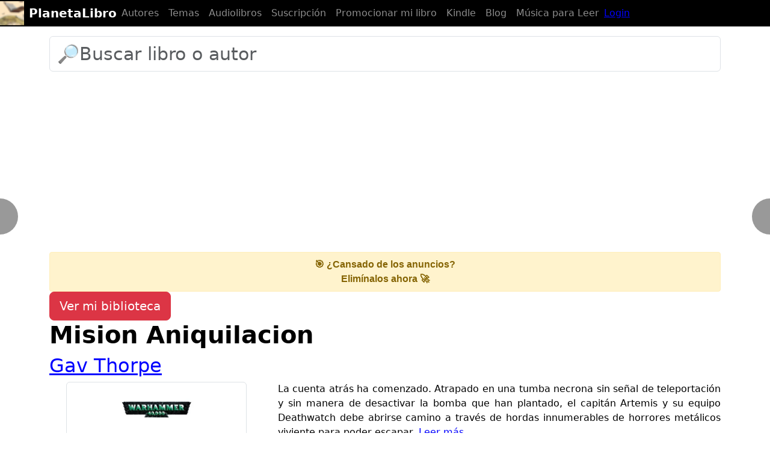

--- FILE ---
content_type: text/html; charset=UTF-8
request_url: https://planetalibro.net/libro/gav-thorpe-mision-aniquilacion
body_size: 11380
content:


<!DOCTYPE html>
<html lang="es" itemscope itemtype="http://schema.org/WebPage">
  <head>
    <meta charset="utf-8">
    <meta http-equiv="X-UA-Compatible" content="IE=edge">
    <meta name="viewport" content="width=device-width, initial-scale=1, user-scalable=no">
    <meta name="apple-mobile-web-app-capable" content="yes">
    <meta name="apple-touch-fullscreen" content="yes">
    <meta name="apple-mobile-web-app-title" content="PlanetaLibro.net">
    <meta name="apple-mobile-web-app-capable" content="yes">
    <meta name="apple-mobile-web-app-status-bar-style" content="black">
    <meta name="google-site-verification" content="7MI2GXURVlohd-K5mqo6YHLHN2S5jHZdipzHpbzRCvg">
    <link href="https://plus.google.com/105566333754249205856" rel="publisher">
    <link href="https://https://PlanetaLibro.net/" rel="author">
    <meta name="msvalidate.01" content="52CFC8BD1ECEB0B5AC7255A3EFE65555">
    <base href="https://planetalibro.net/">
<meta name="author" content="Gav Thorpe">
<meta name="application-name" content="PlanetaLibro.net"/>
    <link rel="canonical" href="https://planetalibro.net/libro/gav-thorpe-mision-aniquilacion">
    <meta name="title" content="📕 «MISION ANIQUILACION»  de Gav Thorpe: Leer Online y Descargar PDF y ePUB gratis">
    <meta name="description" content="✅ Obtener el libro «MISION ANIQUILACION»  de Gav Thorpe: Leer Online y Descargar PDF y ePUB gratis">
    <meta name="language" content="es">
    <meta name="keywords" content="Gav Thorpe,Mision Aniquilacion,libros digitales, descargar libros gratis completos, epub, pdf, leer online, dominio público">
    <meta name="robots" content="index, follow">
    <meta itemprop="image" content="">
    <meta property="og:url" content="https://planetalibro.net/libro/gav-thorpe-mision-aniquilacion">
    <meta property="og:title" content="📕 «MISION ANIQUILACION»  de Gav Thorpe: Leer Online y Descargar PDF y ePUB gratis">
    <meta property="og:site_name" content="PlanetaLibro.net">
    <meta property="og:locale" content="es_ES">
    <meta itemprop="name" content="📕 «MISION ANIQUILACION»  de Gav Thorpe: Leer Online y Descargar PDF y ePUB gratis">
    <meta property="og:image" content="https://planetalibro.net/biblioteca/g/a/gav/gav-thorpe-mision-aniquilacion/gav-thorpe-mision-aniquilacion.webp">

    <meta property="og:image:width" content="900">
    <meta property="og:image:height" content="450">
    <meta property="og:type" content="website">
        
    <meta name="twitter:card" content="summary_large_image">
    <meta name="twitter:site" content="@planetalibro">
    <meta name="twitter:creator" content="@planetalibro">
    <meta name="twitter:title" content="📕 «MISION ANIQUILACION»  de Gav Thorpe: Leer Online y Descargar PDF y ePUB gratis">
    <meta name="twitter:description" content="✅ Obtener el libro «MISION ANIQUILACION»  de Gav Thorpe: Leer Online y Descargar PDF y ePUB gratis">
    <meta name="twitter:image" content="https://planetalibro.net/biblioteca/g/a/gav/gav-thorpe-mision-aniquilacion/gav-thorpe-mision-aniquilacion.webp">

    <script>
      (function(a,b,c){if(c in b&&b[c]){var d,e=a.location,f=/^(a|html)$/i;a.addEventListener("click",function(a){d=a.target;while(!f.test(d.nodeName))d=d.parentNode;"href"in d&&(chref=d.href).replace(e.href,"").indexOf("#")&&(!/^[a-z\+\.\-]+:/i.test(chref)||chref.indexOf(e.protocol+"//"+e.host)===0)&&(a.preventDefault(),e.href=d.href)},!1)}})(document,window.navigator,"standalone");
    </script>
    <title>📕 «MISION ANIQUILACION»  de Gav Thorpe: Leer Online y Descargar PDF y ePUB gratis</title>
    <link href="https://cdn.jsdelivr.net/npm/bootstrap@5.3.0/dist/css/bootstrap.min.css" rel="stylesheet">


    
    <style>
/* CSS used here will be applied after bootstrap.css */

@import url(//netdna.bootstrapcdn.com/font-awesome/3.2.1/css/font-awesome.min.css);

.megabanner {height:90px;z-index:10;}

fieldset { margin: 0; padding: 0; }

.rating { 
  border: none;
  float: left;
}

.rating > input { display: none; } 
.rating > label:before { 
  margin: 5px;
  font-size: 1.8em;
  font-family: FontAwesome;
  display: inline-block;
  content: "\f005";
}

.rating > .half:before { 
  content: "\f089";
  position: absolute;
}

.rating > label { 
  color: #aaa; 
 float: right; 
}

.rating > input:checked ~ label, 
.rating:not(:checked) > label:hover,
.rating:not(:checked) > label:hover ~ label { color: #FFD700;  } 

.rating > input:checked + label:hover,
.rating > input:checked ~ label:hover,
.rating > label:hover ~ input:checked ~ label,
.rating > input:checked ~ label:hover ~ label { color: #FFED85;  }

@media (max-width:415px) {
.hidden-tiny {display:none;}}
html, body {
    max-width: 100%;
    overflow-x: hidden;
}
body,html{font-size:16px;padding-top:30px;color:black;background-color:white;}
pre {background-color:inherit;color:inherit;font-size:inherit;margin-top: inherit;margin:inherit;padding:inherit;border:none;}
hr {border-color:gray;}
h1,h2,h3 {margin-top:0;text-align:left;}
h1,h2.title {font-weight:bold;}
a,a:hover,a:focus {color: blue;}
a.btn-link,a.btn-link:hover {color:gray;text-decoration:none;}
.badge {font-size:inherit;padding:3px 10px 3px;background-color:gray;display:inline-block;margin:4px 0px}
h1.title:active,h1.title:focus,article:active,article:focus{outline:none}
.bs-callout{padding:20px;margin:20px 0;border:1px solid gray;border-left-width:5px;border-radius:0px}
.filters {margin-top:1em;}
.filters .badge {background-color:gray;font-weight:normal;}
.btn-default {background-color:inherit;color:inherit;}

.dropdown-menu .active a, .dropdown-menu .active a:hover {background-color:silver;color:black;}
.navbar-toggle {margin-right:0;}
.page {padding: 0 10px;}
.page-active {padding: 0 10px;font-weight:bold;color:inherit;}
.modal-dialog,.modal-header,.modal-content {color:black;background-color:white;}
ul.list {list-style-type:square;padding-left:1.2em;}

div.jumbotron {color:black;}

div.alert {border-color:inherit;}
.breadcrumb {background-color:inherit !important;color:inherit !important;padding:0;}
textarea {background-color:inherit !important;color:inherit !important;}
textarea:focus,textarea:active {border-color:inherit !important;box-shadow:none !important;}
input {box-shadow:none !important;background-color:inherit !important;color:inherit !important; }
input:focus,input:active {border-color:inherit !important;}
ul.dropdown-menu li a span.glyphicon {margin-right:10px;}
.form-group.required .control-label:after {content:" *";color:gray;}
footer {margin-top:2em;padding:2em 0 1em}
.book-footer {height:6em;}
.person-footer {height:4em;}

.social {
  width: 50px;
  height: 50px;
  background:url(./img/social.png) no-repeat;
  border-radius:4px;
  border:solid thin silver;
}

.social.social-facebook {background-position: 0 0}
.social.social-twitter {background-position: -50px 0}
.social.social-youtube {background-position: -100px 0}
.social.social-googleplus {background-position: -150px 0}
.social.social-rss {background-position: -200px 0}
.social.social-web {background-position: -250px 0}
.social.social-wikipedia {background-position: -300px 0}
.social.social-instagram {background-position: -350px 0}

.tab-content {padding-top:20px;}
ul.nav-tabs li.active a {background-color:inherit !important;color:inherit !important;border-bottom-color:white !important;}

.btn-file {
  position: relative;
  overflow: hidden;
}
.btn-file input[type=file] {
  position: absolute;
  top: 0;
  right: 0;
  min-width: 100%;
  min-height: 100%;
  font-size: 100px;
  text-align: right;
  filter: alpha(opacity=0);
  opacity: 0;
  background: red;
  cursor: inherit;
  display: block;
}
input[readonly] {
  background-color: white !important;
  cursor: text !important;
}

.overlay{
	display: none;
	position: fixed;
	top: 0%;
	left: 0%;
	width: 100%;

  height: 100%;
  min-width: 0;
  min-height: 0;
	
	background-color: white;
	z-index:1001;
	opacity:.80;
}

@media (max-width: 768px) {
    .overlay {
        width: 100vw;
        height: 100vh;
    }
}

.progress-bar {background-color:gray;}
article h2 {padding-top:60px;}
article h3 {padding-top:60px;}

article.brief h2 {padding-top:0px;}
article.brief h3, footer h3 {padding-top:0px;}

dt {font-weight:normal;}
dd {padding-left:20px;}

dt a, dd a {color:inherit;}

h1 small {color:inherit}

.panel {border:none !important; color:inherit important!;background-color:inherit !important;}
.panel-group {counter-reset: h4counter;border:none !important;}
.panel-heading {border:none !important; font-weight:bold; color:inherit important!;background-color:inherit !important;}
.panel-title {border:none !important;font-weight:bold; color:inherit important!;background-color:inherit !important;}
.panel-heading h4.panel-title a, .panel-heading h4.panel-title {color:inherit !important;}
.panel-heading h4.panel-title:before {
        content: counter(h4counter) ". ";
        counter-increment: h4counter;
}

table a {color:inherit !important;}
text-cover-thumb {margin-left:130px;}
img.img-cover {margin-bottom:1em;}
.img-comment {width:2.5em;height:2.5em}

@media (min-width: 768px) {
article {text-align:justify;}
.panel {text-align:justify;}

}

/* barra negra */
.navbar-default {
    background-color: #000; /* Fondo negro */
    border-color: #000; /* Color del borde negro para armonizar */
}

.navbar-default .navbar-nav > li > a {
    color: #fff; /* Letras blancas */
}

.navbar-default .navbar-brand {
    color: #fff; /* Letras blancas */
}

img {
    max-width: 100%;
    height: auto;
}

.card-body {
    max-width: 100%;
    overflow-wrap: break-word;
    word-break: break-word;
}


.nav-button.right {
    right: 10px;
    transform: translateY(-50%);
}

.navbar {
    padding-top: 1px;
    padding-bottom: 1px;
    min-height: auto;
}

.navbar-brand {
    padding-top: 1px;
    padding-bottom: 1px;
    margin: 0;
    height: auto;
    line-height: normal;
    display: flex;
    align-items: center;
}

.navbar-brand img {
    height: 40px; /* o el alto exacto que tiene el logo */
    margin: 0;
    margin-right: 8px; 
    padding: 0;
    vertical-align: middle;
}


@media (max-width: 576px) {
    h1.title {
        font-size: 24px;
        margin-bottom: 2px; /* reduce espacio con el siguiente elemento */
    }

    h2 {
        font-size: 18px;
        margin-top: 1px; /* reduce espacio con h1 */
        margin-bottom: 1px; /* reduce espacio con el siguiente elemento */
    }

    h3 {
        font-size: 15px;
        margin-top: 1px; /* reduce espacio con h1 */
        margin-bottom: 1px; /* reduce espacio con el siguiente elemento */
    }
}


.accordion-button {
    background-color: #fff;
    font-weight: bold;
    width: 100%;
    text-align: left;
    border: 1px solid #cce0f5;
    transition: background-color 0.3s ease, border 0.3s ease;
    border-radius: 0.5rem !important;
    box-shadow: none;
}

.accordion-button:not(.collapsed) {
    background-color: #e6f2ff;
    color: #003366;
    border-color: #99c2e6;
    
}

.accordion-button:focus {
    box-shadow: 0 0 0 0.2rem rgba(0, 123, 255, 0.25);
    outline: none;
}

.accordion-body {
    background-color: #f7fbff;
    color: #000;
    border-radius: 0 0 0.5rem 0.5rem;
    border: 1px solid #cce0f5;
    border-top: none;
    padding: 1rem 1.5rem;
}


</style>

<script type="application/ld+json">
{
  "@context" : "http://schema.org",
  "@type" : "Organization",
  "name" : "PlanetaLibro.net",
  "url" : "https://PlanetaLibro.net",
  "sameAs" : [
    "https://www.youtube.com/c/PlanetaLibrox",
    "https://www.facebook.com/planetalibro.net",
    "https://ar.pinterest.com/planetalibro/",
    "https://www.instagram.com/planetalibro/"
 ]
}

</script>

    <link rel="preload" as="image" href="https://planetalibro.net/biblioteca/g/a/gav/gav-thorpe-mision-aniquilacion/gav-thorpe-mision-aniquilacion.webp">

  </head>
  <body>

  <header>
  <nav class="navbar navbar-expand-md navbar-dark fixed-top bg-black" >
    <a class="navbar-brand" href="https://planetalibro.net/">
    <img src="https://planetalibro.net/img/icono20.png"> <b> PlanetaLibro</b>
    </a>


    <button class="navbar-toggler" type="button" data-toggle="collapse" data-target="#navbarCollapse" aria-controls="navbarCollapse" aria-expanded="false" aria-label="Toggle navigation">
      <span class="navbar-toggler-icon"></span>
    </button>
    <div class="collapse navbar-collapse" id="navbarCollapse">
      <ul class="navbar-nav mr-auto">
        <li class="nav-item">
          <a class="nav-link" href="https://planetalibro.net/autores.php">Autores</a>
        </li>
        <li class="nav-item">
          <a class="nav-link" href="https://planetalibro.net/temas.php">Temas</a>
        </li>
        <li class="nav-item">
          <a class="nav-link" href="https://planetalibro.net/como_descargar_audiolibros_gratis.php">Audiolibros</a>
        </li>
        <li class="nav-item">
          <a class="nav-link" href="https://planetalibro.net/suscripcion.php/">Suscripción</a>
        </li>
        <li class="nav-item">
          <a class="nav-link" href="https://planetalibro.net/clips_autores.php/">Promocionar mi libro</a>
        </li>
        <li class="nav-item">
          <a class="nav-link" href="https://planetalibro.net/kindle.php">Kindle</a>
        </li>
        <li class="nav-item">
          <a class="nav-link" href="https://planetalibro.net/blog/">Blog</a>
        </li>        
        

        <li class="nav-item">
          <a class="nav-link" href="https://planetalibro.net/musica_para_leer.php">Música para Leer</a>
        </li>
		</ul>
      
		<ul class="nav navbar-nav navbar-right">
							<li>
		<a href="https://planetalibro.net/login.php">Login</a>
	</li>
		</ul>

    </div>
  </nav>
</header>
  
<div class="container">
<div class="col-xs-12">
<div id="alerts"></div>

<!-- Opción para mostrar un buscador -->
            <div class="row" >
                <div class="col">	<!-- Load icon library -->
	<form  action="/buscar.php" method="get">
		<div class="form-group">
		<input class="form-control" type="text" placeholder="🔎Buscar libro o autor" name="search" style="font-size:30px">
		<input type="hidden" id="tipo" name="tipo" value="">
		<input type="hidden" id="l" name="l" value="es">
		</div>
	</form>

	</div>
            </div>
            <a href="https://planetalibro.net/suscripcion.php/" style="text-decoration: none; display: block;">
            <div style="background-color: #fff3cd; padding: 8px 12px; text-align: center; border: 1px solid #ffeeba; border-radius: 4px; font-family: sans-serif; color: #856404;">
            <strong>🎯 ¿Cansado de los anuncios?</strong><br>
            <span style="font-size: 16px; font-weight: bold;">Elimínalos ahora 🚀</span>
            </div>
            </a>

<div class="btn-group btn-group-justified"><a class="btn btn-danger btn-lg" role="button" href="https://planetalibro.net/login.php"><span class="glyphicon glyphicon-log-in" aria-hidden="true"></span> Ver mi biblioteca</a></div>
<h1 class="title">Mision Aniquilacion</h1>
<h2><a class="black" href="./autor/gav-thorpe">Gav Thorpe</a></h2>




<div class="row">
<div class="col-lg-4 col-md-4 col-sm-6 position-relative">
    <p>
        <img width="300" height="450" class="img-responsive center-block img-thumbnail" alt="Mision Aniquilacion" src="https://planetalibro.net/biblioteca/g/a/gav/gav-thorpe-mision-aniquilacion/gav-thorpe-mision-aniquilacion.webp">
        
    <div class="btn-group btn-group-justified"><a class="btn btn-danger btn-lg" role="button" href="https://planetalibro.net/login.php"><span class="glyphicon glyphicon-heart-empty" aria-hidden="true"></span> Agregar a mi biblioteca</a></div> 
    <p>Vistas: 218 
        </p>

</div>

    <div class="col-lg-8 col-md-8 col-sm-6">
        <article>
            <span id="short-text"></span>
            <span id="more-text" style="display: none;"></span>
            <a href="javascript:void(0)" id="read-more" onclick="toggleText()">Leer más</a>
        </article>
    </div>
</div>

<a href="https://planetalibro.net/como_descargar_audiolibros_gratis.php" class="btn btn-primary btn-lg active btn-block w-100 button-spacing text-wrap" role="button" aria-pressed="true" style="white-space: normal;">👉 Descargar el audiolibro GRATIS en Amazon</a>


<hr>
<div class="media"><a class="pull-left" href="#"><span class="glyphicon glyphicon-tags"></span></a><div class="media-body"> <a href="/tema/ciencia-ficcion" class="btn btn-info btn-lg"> Ciencia Ficción</a></div></div>


<div class="container py-3"><a href="https://planetalibro.net/autor/gav-thorpe"><h4>Libros de Gav Thorpe</h4></a><div style="display: flex; flex-wrap: wrap; gap: 15px; justify-content: flex-start;"><div style="flex: 0 0 auto; text-align: left;"><div class="card border-0"><a href="https://planetalibro.net/libro/gav-thorpe-corax-forja-de-almas"><img src="https://planetalibro.net/biblioteca/g/a/gav/gav-thorpe-corax-forja-de-almas/gav-thorpe-corax-forja-de-almas_th200.webp" class="rounded d-block mx-auto" alt="Corax. Forja de almas" style="height:150px; width:auto;" loading="lazy"></a><div class="card-body p-1" style="max-width: 150px; margin: 0 auto;"><h6 class="mb-1" style="font-size: 1em; word-break: break-word; white-space: normal;"><a href="https://planetalibro.net/libro/gav-thorpe-corax-forja-de-almas" class="text-dark text-decoration-none">Corax. Forja de almas</a></h6></div></div></div><div style="flex: 0 0 auto; text-align: left;"><div class="card border-0"><a href="https://planetalibro.net/libro/gav-thorpe-mision-aniquilacion"><img src="https://planetalibro.net/biblioteca/g/a/gav/gav-thorpe-mision-aniquilacion/gav-thorpe-mision-aniquilacion_th200.webp" class="rounded d-block mx-auto" alt="Mision Aniquilacion" style="height:150px; width:auto;" loading="lazy"></a><div class="card-body p-1" style="max-width: 150px; margin: 0 auto;"><h6 class="mb-1" style="font-size: 1em; word-break: break-word; white-space: normal;"><a href="https://planetalibro.net/libro/gav-thorpe-mision-aniquilacion" class="text-dark text-decoration-none">Mision Aniquilacion</a></h6></div></div></div><div style="flex: 0 0 auto; text-align: left;"><div class="card border-0"><a href="https://planetalibro.net/libro/gav-thorpe-el-valor-del-miedo"><img src="https://planetalibro.net/biblioteca/g/a/gav/gav-thorpe-el-valor-del-miedo/gav-thorpe-el-valor-del-miedo_th200.webp" class="rounded d-block mx-auto" alt="El valor del miedo" style="height:150px; width:auto;" loading="lazy"></a><div class="card-body p-1" style="max-width: 150px; margin: 0 auto;"><h6 class="mb-1" style="font-size: 1em; word-break: break-word; white-space: normal;"><a href="https://planetalibro.net/libro/gav-thorpe-el-valor-del-miedo" class="text-dark text-decoration-none">El valor del miedo</a></h6></div></div></div><div style="flex: 0 0 auto; text-align: left;"><div class="card border-0"><a href="https://planetalibro.net/libro/gav-thorpe-caledor"><img src="https://planetalibro.net/biblioteca/g/a/gav/gav-thorpe-caledor/gav-thorpe-caledor_th200.webp" class="rounded d-block mx-auto" alt="Caledor" style="height:150px; width:auto;" loading="lazy"></a><div class="card-body p-1" style="max-width: 150px; margin: 0 auto;"><h6 class="mb-1" style="font-size: 1em; word-break: break-word; white-space: normal;"><a href="https://planetalibro.net/libro/gav-thorpe-caledor" class="text-dark text-decoration-none">Caledor</a></h6></div></div></div><div style="flex: 0 0 auto; text-align: left;"><div class="card border-0"><a href="https://planetalibro.net/libro/gav-thorpe-la-divina-palabra"><img src="https://planetalibro.net/biblioteca/g/a/gav/gav-thorpe-la-divina-palabra/gav-thorpe-la-divina-palabra_th200.webp" class="rounded d-block mx-auto" alt="La Divina Palabra" style="height:150px; width:auto;" loading="lazy"></a><div class="card-body p-1" style="max-width: 150px; margin: 0 auto;"><h6 class="mb-1" style="font-size: 1em; word-break: break-word; white-space: normal;"><a href="https://planetalibro.net/libro/gav-thorpe-la-divina-palabra" class="text-dark text-decoration-none">La Divina Palabra</a></h6></div></div></div><div style="flex: 0 0 auto; text-align: left;"><div class="card border-0"><a href="https://planetalibro.net/libro/gav-thorpe-el-honor-de-los-muertos"><img src="https://planetalibro.net/biblioteca/g/a/gav/gav-thorpe-el-honor-de-los-muertos/gav-thorpe-el-honor-de-los-muertos_th200.webp" class="rounded d-block mx-auto" alt="El honor de los muertos" style="height:150px; width:auto;" loading="lazy"></a><div class="card-body p-1" style="max-width: 150px; margin: 0 auto;"><h6 class="mb-1" style="font-size: 1em; word-break: break-word; white-space: normal;"><a href="https://planetalibro.net/libro/gav-thorpe-el-honor-de-los-muertos" class="text-dark text-decoration-none">El honor de los muertos</a></h6></div></div></div><div style="flex: 0 0 auto; text-align: left;"><div class="card border-0"><a href="https://planetalibro.net/libro/gav-thorpe-el-vuelo-del-cuervo"><img src="https://planetalibro.net/biblioteca/g/a/gav/gav-thorpe-el-vuelo-del-cuervo/gav-thorpe-el-vuelo-del-cuervo_th200.webp" class="rounded d-block mx-auto" alt="El vuelo del Cuervo" style="height:150px; width:auto;" loading="lazy"></a><div class="card-body p-1" style="max-width: 150px; margin: 0 auto;"><h6 class="mb-1" style="font-size: 1em; word-break: break-word; white-space: normal;"><a href="https://planetalibro.net/libro/gav-thorpe-el-vuelo-del-cuervo" class="text-dark text-decoration-none">El vuelo del Cuervo</a></h6></div></div></div><div style="flex: 0 0 auto; text-align: left;"><div class="card border-0"><a href="https://planetalibro.net/libro/gav-thorpe-kayvaan-shrike-acosador-sombrio"><img src="https://planetalibro.net/biblioteca/g/a/gav/gav-thorpe-kayvaan-shrike-acosador-sombrio/gav-thorpe-kayvaan-shrike-acosador-sombrio_th200.webp" class="rounded d-block mx-auto" alt="Kayvaan Shrike: Acosador sombrío" style="height:150px; width:auto;" loading="lazy"></a><div class="card-body p-1" style="max-width: 150px; margin: 0 auto;"><h6 class="mb-1" style="font-size: 1em; word-break: break-word; white-space: normal;"><a href="https://planetalibro.net/libro/gav-thorpe-kayvaan-shrike-acosador-sombrio" class="text-dark text-decoration-none">Kayvaan Shrike: Acosador sombrío</a></h6></div></div></div><div style="flex: 0 0 auto; text-align: left;"><div class="card border-0"><a href="https://planetalibro.net/libro/gav-thorpe-el-asedio-de-deliverance"><img src="https://planetalibro.net/biblioteca/g/a/gav/gav-thorpe-el-asedio-de-deliverance/gav-thorpe-el-asedio-de-deliverance_th200.webp" class="rounded d-block mx-auto" alt="El asedio de Deliverance" style="height:150px; width:auto;" loading="lazy"></a><div class="card-body p-1" style="max-width: 150px; margin: 0 auto;"><h6 class="mb-1" style="font-size: 1em; word-break: break-word; white-space: normal;"><a href="https://planetalibro.net/libro/gav-thorpe-el-asedio-de-deliverance" class="text-dark text-decoration-none">El asedio de Deliverance</a></h6></div></div></div></div></div>


<hr>
<button type="submit" style="border: none; padding: 10px 20px; margin: 10px 0; background-color: #0078D7; color: #FFFFFF; font-size: 18px; font-weight: bold; cursor:pointer; border-top-right-radius: 0; border-bottom-right-radius: 0; width: 100%; border-radius: 10px;"><a href="https://planetalibro.net/chatgpt/bibliotecario" style="color: #FFFFFF;">Bibliotecario ChatGPT<br/>¿Qué tipo de libros disfrutas leer? Te puedo recomendar libros basados en tus gustos.</a></button>

<hr>
<h2>Descargar Mision Aniquilacion PDF Completo Gratis</h2><div class="alert alert-info" style="font-size: 18px; margin-top: 10px; margin-bottom: 10px; color: #000;" role="alert">Descarga este libro en diversos formatos: PDF, ePUB, MOBI, Amazon Kindle, audiolibro y papel. A continuación, te mostramos las opciones disponibles para descargar o adquirir.</div><div class="alert alert-success" style="font-size: 18px; margin-top: 10px; margin-bottom: 10px; color: #000;" role="alert"><a href="/click.php?e=audible_libro&v=v0&u=https%3A%2F%2Fwww.amazon.es%2Fhz%2Faudible%2Fmlp%2Fmdp%2Fdiscovery%3FactionCode%3DAMSTM1450129210001%26tag%3Dplanetalibro-21&s=99e0a500d975c39ade0f211d982b82ca37d5e59a57de04fe9ea0c8541d7e6d26"><img class="img-responsive center-block img-custom" height="300" src="https://planetalibro.net/ads/audible0.webp" alt="Descarga gratis 2 libros de Audible"><style>
		@media (max-width: 768px) {
			.img-custom {
				width: 100%;
				max-width: 100%;
			}
		}

		@media (min-width: 769px) {
			.img-custom {
				max-width: 400px;
			}
		}

		.center-block {
			display: block;
			margin-left: auto;
			margin-right: auto;
		}
		</style></a><br/>Amazon tiene una membresía en la que te dan un audiolibro nuevo cada mes. <b>El primer mes de preuba es gratis</b>. Y puedes cancelar tu membresía fácilmente sin ninguna penalización. Luego <b>te quedas para siempre con el audiolibro que ya te dieron sin haber pagado un solo centavo!</b>
Sin embargo, este método puede dejar de funcionar en cualquier momento, ¡Así que aprovecha ahora antes de que sea demasiado tarde!<br/><br/><a href="/click.php?e=audible_libro&v=v0&u=https%3A%2F%2Fwww.amazon.es%2Fhz%2Faudible%2Fmlp%2Fmdp%2Fdiscovery%3FactionCode%3DAMSTM1450129210001%26tag%3Dplanetalibro-21&s=99e0a500d975c39ade0f211d982b82ca37d5e59a57de04fe9ea0c8541d7e6d26" target="_blank" class="btn btn-success btn-lg active btn-block w-100 button-spacing" role="button" aria-pressed="true" style="margin: 0 0 5px 0;"><span class="glyphicon glyphicon-volume-up"> </span> Descargar Audiolibro Gratis</a></div><div class="alert alert-danger" style="font-size: 18px;" role="alert"><span class="glyphicon glyphicon-exclamation-sign"> </span> Este libro tiene derechos de autor, por lo que no se puede descargar gratis en formato ePub o PDF.<br/>Pero puedes obtener este libro gratis en Amazon Kindle y Audible, gracias a las ofertas que suelen ofrecer regularmente.<a href="https://planetalibro.net/como_descargar_audiolibros_gratis.php?l=Mision+Aniquilacion" class="btn btn-warning btn-lg active btn-block w-100 button-spacing" role="button" aria-pressed="true"><span class="glyphicon glyphicon-exclamation-sign"> </span> Aún puedes conseguirlo gratis si haces esto</a></div><a href="https://www.amazon.es/kindle-dbs/hz/signup?tag=planetalibro-21+" rel="nofollow" target="_blank" class="btn btn-primary btn-lg active btn-block w-100 button-spacing" role="button" aria-pressed="true">Obtener gratis libro Kindle para tu teléfono</a><a href="https://www.amazon.es/gp/search?tag=planetalibro-21&index=books&keywords=gav-thorpe-mision-aniquilacion" rel="nofollow" target="_blank" class="btn btn-primary btn-lg active btn-block w-100 button-spacing" role="button" aria-pressed="true">Ver ofertas en Amazon</a><div class="alert alert-info" style="font-size: 18px; margin-top: 10px; margin-bottom: 10px; color: #000;" role="alert">También puedes descargar el libro desde una variedad de servicios online como Mega, Scribd, Google Drive, Dropbox, MediaFire y 4shared. Estos servicios ofrecen descargas gratis para que puedas disfrutar de tu lectura en cualquier dispositivo.</div><br/>

<div class="pl-author-cta-mini">
  <p>
    ¿Sos autor y querés promocionar tu libro con clips en video?
    <a href="/clips_autores.php">Ver cómo funciona</a>
  </p>
</div>

<style>
  .pl-author-cta-mini{
    margin: 16px 0;
    padding: 12px 14px;
    border-radius: 10px;
    background: #f6f6f6;
    font-size: 14px;
    color: #111;
  }

  .pl-author-cta-mini a{
    font-weight: 700;
    color: #111;
    text-decoration: underline;
  }

  .pl-author-cta-mini a:hover{
    opacity: .8;
  }
</style>



<hr>

<hr>
<div class="container py-3"><a href="https://planetalibro.net/tema/ciencia-ficcion"><h4>Lectores como tú también disfrutaron estos libros (Ciencia ficción)</h4></a><div style="display: flex; flex-wrap: wrap; gap: 15px; justify-content: flex-start;"><div style="flex: 0 0 auto; text-align: left;"><div class="card border-0"><a href="https://planetalibro.net/libro/varios-autores-heroes-de-los-marines-espaciales"><img src="https://planetalibro.net/biblioteca/v/a/varios/varios-autores-heroes-de-los-marines-espaciales/varios-autores-heroes-de-los-marines-espaciales_th200.webp" class="rounded d-block mx-auto" alt="Héroes de los marines espaciales" style="height:150px; width:auto;" loading="lazy"></a><div class="card-body p-1" style="max-width: 150px; margin: 0 auto;"><h6 class="mb-1" style="font-size: 1em; word-break: break-word; white-space: normal;"><a href="https://planetalibro.net/libro/varios-autores-heroes-de-los-marines-espaciales" class="text-dark text-decoration-none">Héroes de los marines espaciales</a></h6></div></div></div><div style="flex: 0 0 auto; text-align: left;"><div class="card border-0"><a href="https://planetalibro.net/libro/aaron-dembski-bowden-helsreach"><img src="https://planetalibro.net/biblioteca/a/a/aaron/aaron-dembski-bowden-helsreach/aaron-dembski-bowden-helsreach_th200.webp" class="rounded d-block mx-auto" alt="Helsreach" style="height:150px; width:auto;" loading="lazy"></a><div class="card-body p-1" style="max-width: 150px; margin: 0 auto;"><h6 class="mb-1" style="font-size: 1em; word-break: break-word; white-space: normal;"><a href="https://planetalibro.net/libro/aaron-dembski-bowden-helsreach" class="text-dark text-decoration-none">Helsreach</a></h6></div></div></div><div style="flex: 0 0 auto; text-align: left;"><div class="card border-0"><a href="https://planetalibro.net/libro/ray-bradbury-cronicas-marcianas"><img src="https://planetalibro.net/biblioteca/r/a/ray/ray-bradbury-cronicas-marcianas/ray-bradbury-cronicas-marcianas_th200.webp" class="rounded d-block mx-auto" alt="Crónicas marcianas" style="height:150px; width:auto;" loading="lazy"></a><div class="card-body p-1" style="max-width: 150px; margin: 0 auto;"><h6 class="mb-1" style="font-size: 1em; word-break: break-word; white-space: normal;"><a href="https://planetalibro.net/libro/ray-bradbury-cronicas-marcianas" class="text-dark text-decoration-none">Crónicas marcianas</a></h6></div></div></div><div style="flex: 0 0 auto; text-align: left;"><div class="card border-0"><a href="https://planetalibro.net/libro/marcelo-marpec-ellos-ya-saben"><img src="https://planetalibro.net/biblioteca/m/a/marcelo/marcelo-marpec-ellos-ya-saben/marcelo-marpec-ellos-ya-saben_th200.webp" class="rounded d-block mx-auto" alt="Ellos ya saben (3I/Atlas)" style="height:150px; width:auto;" loading="lazy"></a><div class="card-body p-1" style="max-width: 150px; margin: 0 auto;"><h6 class="mb-1" style="font-size: 1em; word-break: break-word; white-space: normal;"><a href="https://planetalibro.net/libro/marcelo-marpec-ellos-ya-saben" class="text-dark text-decoration-none">Ellos ya saben (3I/Atlas)</a></h6></div></div></div><div style="flex: 0 0 auto; text-align: left;"><div class="card border-0"><a href="https://planetalibro.net/libro/harlan-ellison-no-tengo-boca-y-debo-gritar"><img src="https://planetalibro.net/biblioteca/h/a/harlan/harlan-ellison-no-tengo-boca-y-debo-gritar/harlan-ellison-no-tengo-boca-y-debo-gritar_th200.webp" class="rounded d-block mx-auto" alt="No tengo boca y debo gritar" style="height:150px; width:auto;" loading="lazy"></a><div class="card-body p-1" style="max-width: 150px; margin: 0 auto;"><h6 class="mb-1" style="font-size: 1em; word-break: break-word; white-space: normal;"><a href="https://planetalibro.net/libro/harlan-ellison-no-tengo-boca-y-debo-gritar" class="text-dark text-decoration-none">No tengo boca y debo gritar</a></h6></div></div></div><div style="flex: 0 0 auto; text-align: left;"><div class="card border-0"><a href="https://planetalibro.net/libro/suzanne-collins-los-juegos-del-hambre-5-amanecer-en-la-cosecha"><img src="https://planetalibro.net/biblioteca/s/u/suzanne/suzanne-collins-los-juegos-del-hambre-5-amanecer-en-la-cosecha/suzanne-collins-los-juegos-del-hambre-5-amanecer-en-la-cosecha_th200.webp" class="rounded d-block mx-auto" alt="Amanecer en la cosecha (Los juegos del hambre 5)" style="height:150px; width:auto;" loading="lazy"></a><div class="card-body p-1" style="max-width: 150px; margin: 0 auto;"><h6 class="mb-1" style="font-size: 1em; word-break: break-word; white-space: normal;"><a href="https://planetalibro.net/libro/suzanne-collins-los-juegos-del-hambre-5-amanecer-en-la-cosecha" class="text-dark text-decoration-none">Amanecer en la cosecha (Los juegos del hambre 5)</a></h6></div></div></div><div style="flex: 0 0 auto; text-align: left;"><div class="card border-0"><a href="https://planetalibro.net/libro/adolfo-bioy-casares-la-invencion-de-morel"><img src="https://planetalibro.net/biblioteca/a/d/adolfo/adolfo-bioy-casares-la-invencion-de-morel/adolfo-bioy-casares-la-invencion-de-morel_th200.webp" class="rounded d-block mx-auto" alt="La invención de Morel" style="height:150px; width:auto;" loading="lazy"></a><div class="card-body p-1" style="max-width: 150px; margin: 0 auto;"><h6 class="mb-1" style="font-size: 1em; word-break: break-word; white-space: normal;"><a href="https://planetalibro.net/libro/adolfo-bioy-casares-la-invencion-de-morel" class="text-dark text-decoration-none">La invención de Morel</a></h6></div></div></div><div style="flex: 0 0 auto; text-align: left;"><div class="card border-0"><a href="https://planetalibro.net/libro/james-luceno-darth-plagueis"><img src="https://planetalibro.net/biblioteca/j/a/james/james-luceno-darth-plagueis/james-luceno-darth-plagueis_th200.webp" class="rounded d-block mx-auto" alt="Darth Plagueis" style="height:150px; width:auto;" loading="lazy"></a><div class="card-body p-1" style="max-width: 150px; margin: 0 auto;"><h6 class="mb-1" style="font-size: 1em; word-break: break-word; white-space: normal;"><a href="https://planetalibro.net/libro/james-luceno-darth-plagueis" class="text-dark text-decoration-none">Darth Plagueis</a></h6></div></div></div><div style="flex: 0 0 auto; text-align: left;"><div class="card border-0"><a href="https://planetalibro.net/libro/armin-joseph-deutsch-un-subterraneo-llamado-moebius"><img src="https://planetalibro.net/biblioteca/a/r/armin/armin-joseph-deutsch-un-subterraneo-llamado-moebius/armin-joseph-deutsch-un-subterraneo-llamado-moebius_th200.webp" class="rounded d-block mx-auto" alt="Un subterráneo llamado Moebius" style="height:150px; width:auto;" loading="lazy"></a><div class="card-body p-1" style="max-width: 150px; margin: 0 auto;"><h6 class="mb-1" style="font-size: 1em; word-break: break-word; white-space: normal;"><a href="https://planetalibro.net/libro/armin-joseph-deutsch-un-subterraneo-llamado-moebius" class="text-dark text-decoration-none">Un subterráneo llamado Moebius</a></h6></div></div></div></div></div>
<hr>
<div class="container py-3"><a href="https://planetalibro.net/autor/gav-thorpe"><h4>Libros de Gav Thorpe</h4></a><div style="display: flex; flex-wrap: wrap; gap: 15px; justify-content: flex-start;"><div style="flex: 0 0 auto; text-align: left;"><div class="card border-0"><a href="https://planetalibro.net/libro/gav-thorpe-corax-forja-de-almas"><img src="https://planetalibro.net/biblioteca/g/a/gav/gav-thorpe-corax-forja-de-almas/gav-thorpe-corax-forja-de-almas_th200.webp" class="rounded d-block mx-auto" alt="Corax. Forja de almas" style="height:150px; width:auto;" loading="lazy"></a><div class="card-body p-1" style="max-width: 150px; margin: 0 auto;"><h6 class="mb-1" style="font-size: 1em; word-break: break-word; white-space: normal;"><a href="https://planetalibro.net/libro/gav-thorpe-corax-forja-de-almas" class="text-dark text-decoration-none">Corax. Forja de almas</a></h6></div></div></div><div style="flex: 0 0 auto; text-align: left;"><div class="card border-0"><a href="https://planetalibro.net/libro/gav-thorpe-mision-aniquilacion"><img src="https://planetalibro.net/biblioteca/g/a/gav/gav-thorpe-mision-aniquilacion/gav-thorpe-mision-aniquilacion_th200.webp" class="rounded d-block mx-auto" alt="Mision Aniquilacion" style="height:150px; width:auto;" loading="lazy"></a><div class="card-body p-1" style="max-width: 150px; margin: 0 auto;"><h6 class="mb-1" style="font-size: 1em; word-break: break-word; white-space: normal;"><a href="https://planetalibro.net/libro/gav-thorpe-mision-aniquilacion" class="text-dark text-decoration-none">Mision Aniquilacion</a></h6></div></div></div><div style="flex: 0 0 auto; text-align: left;"><div class="card border-0"><a href="https://planetalibro.net/libro/gav-thorpe-el-valor-del-miedo"><img src="https://planetalibro.net/biblioteca/g/a/gav/gav-thorpe-el-valor-del-miedo/gav-thorpe-el-valor-del-miedo_th200.webp" class="rounded d-block mx-auto" alt="El valor del miedo" style="height:150px; width:auto;" loading="lazy"></a><div class="card-body p-1" style="max-width: 150px; margin: 0 auto;"><h6 class="mb-1" style="font-size: 1em; word-break: break-word; white-space: normal;"><a href="https://planetalibro.net/libro/gav-thorpe-el-valor-del-miedo" class="text-dark text-decoration-none">El valor del miedo</a></h6></div></div></div><div style="flex: 0 0 auto; text-align: left;"><div class="card border-0"><a href="https://planetalibro.net/libro/gav-thorpe-caledor"><img src="https://planetalibro.net/biblioteca/g/a/gav/gav-thorpe-caledor/gav-thorpe-caledor_th200.webp" class="rounded d-block mx-auto" alt="Caledor" style="height:150px; width:auto;" loading="lazy"></a><div class="card-body p-1" style="max-width: 150px; margin: 0 auto;"><h6 class="mb-1" style="font-size: 1em; word-break: break-word; white-space: normal;"><a href="https://planetalibro.net/libro/gav-thorpe-caledor" class="text-dark text-decoration-none">Caledor</a></h6></div></div></div><div style="flex: 0 0 auto; text-align: left;"><div class="card border-0"><a href="https://planetalibro.net/libro/gav-thorpe-la-divina-palabra"><img src="https://planetalibro.net/biblioteca/g/a/gav/gav-thorpe-la-divina-palabra/gav-thorpe-la-divina-palabra_th200.webp" class="rounded d-block mx-auto" alt="La Divina Palabra" style="height:150px; width:auto;" loading="lazy"></a><div class="card-body p-1" style="max-width: 150px; margin: 0 auto;"><h6 class="mb-1" style="font-size: 1em; word-break: break-word; white-space: normal;"><a href="https://planetalibro.net/libro/gav-thorpe-la-divina-palabra" class="text-dark text-decoration-none">La Divina Palabra</a></h6></div></div></div><div style="flex: 0 0 auto; text-align: left;"><div class="card border-0"><a href="https://planetalibro.net/libro/gav-thorpe-el-honor-de-los-muertos"><img src="https://planetalibro.net/biblioteca/g/a/gav/gav-thorpe-el-honor-de-los-muertos/gav-thorpe-el-honor-de-los-muertos_th200.webp" class="rounded d-block mx-auto" alt="El honor de los muertos" style="height:150px; width:auto;" loading="lazy"></a><div class="card-body p-1" style="max-width: 150px; margin: 0 auto;"><h6 class="mb-1" style="font-size: 1em; word-break: break-word; white-space: normal;"><a href="https://planetalibro.net/libro/gav-thorpe-el-honor-de-los-muertos" class="text-dark text-decoration-none">El honor de los muertos</a></h6></div></div></div><div style="flex: 0 0 auto; text-align: left;"><div class="card border-0"><a href="https://planetalibro.net/libro/gav-thorpe-el-vuelo-del-cuervo"><img src="https://planetalibro.net/biblioteca/g/a/gav/gav-thorpe-el-vuelo-del-cuervo/gav-thorpe-el-vuelo-del-cuervo_th200.webp" class="rounded d-block mx-auto" alt="El vuelo del Cuervo" style="height:150px; width:auto;" loading="lazy"></a><div class="card-body p-1" style="max-width: 150px; margin: 0 auto;"><h6 class="mb-1" style="font-size: 1em; word-break: break-word; white-space: normal;"><a href="https://planetalibro.net/libro/gav-thorpe-el-vuelo-del-cuervo" class="text-dark text-decoration-none">El vuelo del Cuervo</a></h6></div></div></div><div style="flex: 0 0 auto; text-align: left;"><div class="card border-0"><a href="https://planetalibro.net/libro/gav-thorpe-kayvaan-shrike-acosador-sombrio"><img src="https://planetalibro.net/biblioteca/g/a/gav/gav-thorpe-kayvaan-shrike-acosador-sombrio/gav-thorpe-kayvaan-shrike-acosador-sombrio_th200.webp" class="rounded d-block mx-auto" alt="Kayvaan Shrike: Acosador sombrío" style="height:150px; width:auto;" loading="lazy"></a><div class="card-body p-1" style="max-width: 150px; margin: 0 auto;"><h6 class="mb-1" style="font-size: 1em; word-break: break-word; white-space: normal;"><a href="https://planetalibro.net/libro/gav-thorpe-kayvaan-shrike-acosador-sombrio" class="text-dark text-decoration-none">Kayvaan Shrike: Acosador sombrío</a></h6></div></div></div><div style="flex: 0 0 auto; text-align: left;"><div class="card border-0"><a href="https://planetalibro.net/libro/gav-thorpe-el-asedio-de-deliverance"><img src="https://planetalibro.net/biblioteca/g/a/gav/gav-thorpe-el-asedio-de-deliverance/gav-thorpe-el-asedio-de-deliverance_th200.webp" class="rounded d-block mx-auto" alt="El asedio de Deliverance" style="height:150px; width:auto;" loading="lazy"></a><div class="card-body p-1" style="max-width: 150px; margin: 0 auto;"><h6 class="mb-1" style="font-size: 1em; word-break: break-word; white-space: normal;"><a href="https://planetalibro.net/libro/gav-thorpe-el-asedio-de-deliverance" class="text-dark text-decoration-none">El asedio de Deliverance</a></h6></div></div></div></div></div>
<hr>
<!-- Opción para mostrar un buscador -->
        	<!-- Load icon library -->
	<form  action="/buscar.php" method="get">
		<div class="form-group">
		<input class="form-control" type="text" placeholder="🔎Buscar libro o autor" name="search" style="font-size:30px">
		<input type="hidden" id="tipo" name="tipo" value="">
		<input type="hidden" id="l" name="l" value="es">
		</div>
	</form>

	

</div>
</div>


<!-- FOOTER -->
<style>
  #footer {
    background-color: black;
    color: white;
  }

  #footer a {
    color: white;
  }

  #footer a:hover {
    color: gray;
  }
</style>

<br/><br/>
<footer id="footer" data-aos="fade-up" data-aos-easing="ease-in-out" data-aos-duration="500">
  <div class="footer-top">
    <div class="container">
      <div class="row">
        <div class="col-lg-3 col-md-3 footer-links">
          <h4>Acerca de PlanetaLibro</h4>
          <p><strong>📚 PlanetaLibro es tu biblioteca digital accesible en cualquier dispositivo.</strong> Con más de <strong>70,000 libros</strong>, te permite <strong>leer online sin necesidad de descargas</strong>, guardar tu avance y organizar tu <strong>biblioteca personal</strong> para acceder a tus libros en cualquier momento.<br/>
✅ <strong>Más de 15,000 libros de dominio público</strong> para descargar gratis.<br/>
🔍 Libros con derechos de autor disponibles con <strong>resúmenes legales y enlaces de compra</strong>.<br/>
📖 <strong>Lectura online sin interrupciones</strong>: continúa donde lo dejaste en cualquier dispositivo.<br/>
🎧 <strong>Audiolibros y reseñas en video</strong> integrados en cada libro.<br/>
📚 <strong>Recomendaciones con IA</strong> basadas en tus lecturas y gustos.<br/></p>
      </div>

        <div class="col-lg-3 col-md-3 footer-links">
          <h4>Enlaces</h4>
          <ul>
            <li><i class="bx bx-chevron-right"></i> <a href="https://planetalibro.net/">Home</a></li>
            <li><i class="bx bx-chevron-right"></i> <a href="https://planetalibro.net/suscripcion.php#faq">FAQ</a></li>
            <li><i class="bx bx-chevron-right"></i> <a href="https://planetalibro.net/blog">Blog</a></li>
            <li><i class="bx bx-chevron-right"></i> <a href="https://chatgpt.com/g/g-n5HwGCjaG-planetalibro">PlanetaLibro ChatGPT</a></li>
            <li><i class="bx bx-chevron-right"></i> <a href="https://planetalibro.net/escuchar_audiolibros.php">Audiolibros</a></li>
            <li><i class="bx bx-chevron-right"></i> <a href="https://play.google.com/store/apps/details?id=com.teknear.planetalibro">Descargar App</a></li>
            <li><i class="bx bx-chevron-right"></i> <a href="https://planetalibro.net/privacy-policy.php">Política de Privacidad</a></li>
            <li><i class="bx bx-chevron-right"></i> <a href="https://forms.gle/JQJ9ib4sDmkmnse4A">Report copyright / DMCA form</a></li>            
          </ul>
        </div>

        <div class="col-lg-3 col-md-3 footer-links">
          <h4>Contacto</h4>
          <p>
            <strong>Email:</strong> planetalibro@gmail.com<br>
          </p>
          <div class="social-links mt-3">
            <a href="https://www.youtube.com/c/PlanetaLibrox" class="youtube"><i class="bx bxl-youtube"></i></a>
            <a href="https://www.facebook.com/planetalibro.net" class="facebook"><i class="bx bxl-facebook"></i></a>
            <a href="https://www.instagram.com/planetalibro/" class="instagram"><i class="bx bxl-instagram"></i></a>
            <a href="https://ar.pinterest.com/planetalibro/" class="pinterest"><i class="bx bxl-pinterest"></i></a>
          </div>
          <div>
            <br/>
            <div id="eXTReMe"><a target="_blank" href="https://extremetracking.com/open?login=marpec">
<img src="https://t1.extreme-dm.com/i.gif" style="border: 0;"
height="38" width="41" id="EXim" alt="eXTReMe Tracker" /></a>
<script type="text/javascript"><!--
var EXlogin='marpec' // Login
var EXvsrv='s9' // VServer
EXs=screen;EXw=EXs.width;navigator.appName!="Netscape"?
EXb=EXs.colorDepth:EXb=EXs.pixelDepth;
navigator.javaEnabled()==1?EXjv="y":EXjv="n";
EXd=document;EXw?"":EXw="na";EXb?"":EXb="na";
EXd.write("<img src=https://e0.extreme-dm.com",
"/"+EXvsrv+".g?login="+EXlogin+"&amp;",
"jv="+EXjv+"&amp;j=y&amp;srw="+EXw+"&amp;srb="+EXb+"&amp;",
"l="+escape(EXd.referrer)+" height=1 width=1>");//-->
</script><noscript><div id="neXTReMe"><img height="1" width="1" alt=""
src="https://e0.extreme-dm.com/s9.g?login=marpec&amp;j=n&amp;jv=n" />
</div></noscript></div>
          </div>
        </div>

      </div>
    </div>
  </div>
</footer>
<!-- End Footer -->


<script async src="https://planetalibro.net/js/mp_funciones.js" defer></script>
<script src="https://ajax.googleapis.com/ajax/libs/jquery/1.11.3/jquery.min.js"></script>
<script src="https://cdn.jsdelivr.net/npm/bootstrap@5.3.0/dist/js/bootstrap.bundle.min.js"></script>

<script>
  $(function () {
  $('[data-toggle="tooltip"]').tooltip()
});

function setCookie(cname, cvalue, exdays) {
    var d = new Date();
    d.setTime(d.getTime() + (exdays*24*60*60*1000));
    var expires = "expires="+d.toUTCString();
    document.cookie = cname + "=" + cvalue + "; " + expires+"; domain=PlanetaLibro.net; path=/";
}

function getCookie(cname) {
    var name = cname + "=";
    var ca = document.cookie.split(';');
    for(var i=0; i<ca.length; i++) {
        var c = ca[i];
        while (c.charAt(0)==' ') c = c.substring(1);
        if (c.indexOf(name) == 0) return c.substring(name.length, c.length);
    }
    return "";
}

size=14;

function set_size(i)
{
  document.getElementById("bt_size_"+(i>0?"plus":"minus")).blur();
  $('.navbar-collapse').collapse('hide');
  if ((size+i>5)&&(size+i<40))
  {
    size+=i;
    setCookie("size",size,360);
    document.body.style.fontSize=size+"px";
  }
}

function invert_colors()
{
  document.getElementById("bt_invert").blur();
  if (getCookie("color")==0)
  {
    document.body.style.background="black";
    document.body.style.color="white";
    document.getElementsByTagName("nav")[0].className="navbar navbar-inverse navbar-fixed-top";
    document.getElementsByTagName("nav")[1].className="navbar-inverse";
    setCookie("color","1",360);
  }
  else
  {
    document.body.style.background="white";
    document.body.style.color="black";
    document.getElementsByTagName("nav")[0].className="navbar navbar-default navbar-fixed-top";
    document.getElementsByTagName("nav")[1].className="navbar-default";
    setCookie("color","0",360);
  }
  $('.navbar-collapse').collapse('hide');
}

</script>

<script>
        document.addEventListener("DOMContentLoaded", function() {
            const fullText = `La cuenta atrás ha comenzado. Atrapado en una tumba necrona sin señal de teleportación y sin manera de desactivar la bomba que han plantado, el capitán Artemis y su equipo Deathwatch debe abrirse camino a través de hordas innumerables de horrores metálicos viviente para poder escapar.`;

            // Function to decode HTML entities
            function decodeHtml(html) {
                const txt = document.createElement("textarea");
                txt.innerHTML = html;
                return txt.value;
            }

            // Determine character limit based on screen size
            function getCharLimit() {
                if (window.innerWidth <= 576) { // Mobile devices
                    return 370;
                } else { // Larger screens
                    return 1400;
                }
            }

            const charLimit = getCharLimit();
            const decodedText = decodeHtml(fullText);
            const shortText = decodedText.substring(0, charLimit);
            const remainingText = decodedText.substring(charLimit);

            document.getElementById('short-text').innerHTML = shortText;
            document.getElementById('more-text').innerHTML = remainingText;
        });

        function toggleText() {
            const moreText = document.getElementById('more-text');
            const readMore = document.getElementById('read-more');

            if (moreText.style.display === "none") {
                moreText.style.display = "inline";
                readMore.innerText = "▲ Leer menos";
            } else {
                moreText.style.display = "none";
                readMore.innerText = "▼ Leer más";
            }
        }

        // Listen for window resize to adjust character limit if needed
        window.addEventListener('resize', function() {
            const charLimit = getCharLimit();
            const decodedText = decodeHtml(fullText);
            const shortText = decodedText.substring(0, charLimit);
            const remainingText = decodedText.substring(charLimit);

            document.getElementById('short-text').innerHTML = shortText;
            document.getElementById('more-text').innerHTML = remainingText;
        });
    </script>

        
    <script>
    if (!sessionStorage.getItem('navegacion_token')) {
        sessionStorage.setItem('navegacion_token', Math.random().toString(36).substr(2));
    }
    document.cookie = "nav_token=" + sessionStorage.getItem('navegacion_token') + "; path=/";
    </script>


    <!-- Global site tag (gtag.js) - Google Analytics -->
<script async src="https://www.googletagmanager.com/gtag/js?id=G-W1B27WJ10R"></script>
<script>
  window.dataLayer = window.dataLayer || [];
  function gtag(){dataLayer.push(arguments);}
  gtag('js', new Date());

  gtag('config', 'G-W1B27WJ10R');
</script>
	<script async src="https://pagead2.googlesyndication.com/pagead/js/adsbygoogle.js?client=ca-pub-1573918828148499"
     crossorigin="anonymous"></script>
	<style>
.nav-button {
    position: fixed;
    top: 50%;
    transform: translateY(-50%);
    z-index: 9999;
    width: 30px;
    height: 60px;
    background-color: rgba(0, 0, 0, 0.4); // más transparente
    color: white;
    font-size: 22px; // flecha más chica pero aún clara 
    font-weight: bold;
    border: none;
    border-radius: 0 30px 30px 0;
    cursor: pointer;
    transition: background-color 0.3s ease, transform 0.3s ease;
    display: flex;
    align-items: center;
    justify-content: center;
    padding: 0;
}

.nav-button.left {
    left: 0;
    border-radius: 0 30px 30px 0;
}

.nav-button.right {
    right: 0;
    border-radius: 30px 0 0 30px;
}

.nav-button:hover {
    background-color: rgba(0, 0, 0, 0.65);
    transform: translateY(-50%) scale(1.05);
}

.nav-button .glyphicon {
    font-size: 16px; // ajustá según lo que te guste 
    line-height: 1;
}
</style>
<script>
function jumpTo(url) {
    window.location.href = url;
}
</script>
<button class="nav-button left" onclick="jumpTo('/')"><span class="glyphicon glyphicon-chevron-left"></span></button>
<button class="nav-button right" onclick="jumpTo('https://planetalibro.net/libro/sherry-argov-por-que-los-hombres-aman-a-las-cabronas')"> <span class="glyphicon glyphicon-chevron-right"></span></button>	

    
</body>
</html>



--- FILE ---
content_type: text/html; charset=utf-8
request_url: https://www.google.com/recaptcha/api2/aframe
body_size: 266
content:
<!DOCTYPE HTML><html><head><meta http-equiv="content-type" content="text/html; charset=UTF-8"></head><body><script nonce="ESIJ3SerO4bOij_TocFZhQ">/** Anti-fraud and anti-abuse applications only. See google.com/recaptcha */ try{var clients={'sodar':'https://pagead2.googlesyndication.com/pagead/sodar?'};window.addEventListener("message",function(a){try{if(a.source===window.parent){var b=JSON.parse(a.data);var c=clients[b['id']];if(c){var d=document.createElement('img');d.src=c+b['params']+'&rc='+(localStorage.getItem("rc::a")?sessionStorage.getItem("rc::b"):"");window.document.body.appendChild(d);sessionStorage.setItem("rc::e",parseInt(sessionStorage.getItem("rc::e")||0)+1);localStorage.setItem("rc::h",'1768884413874');}}}catch(b){}});window.parent.postMessage("_grecaptcha_ready", "*");}catch(b){}</script></body></html>